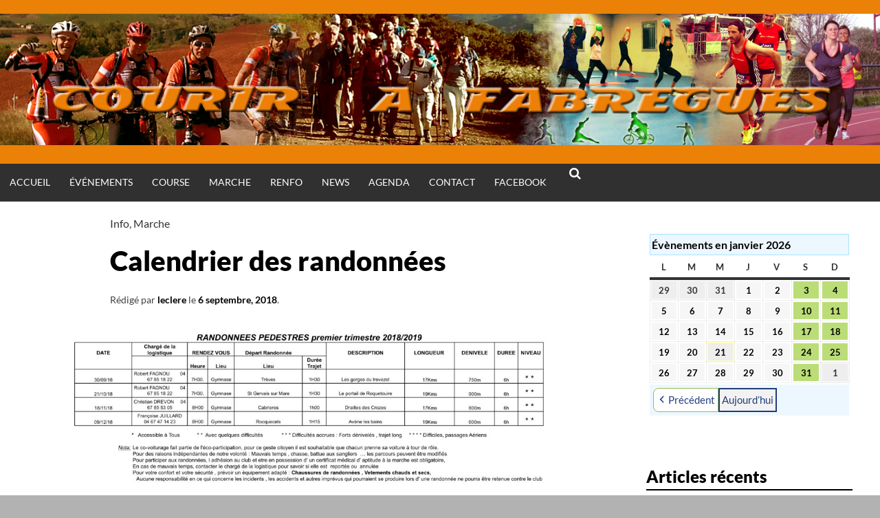

--- FILE ---
content_type: text/html; charset=UTF-8
request_url: http://courirafabregues.asso.fr/calendrier-des-randonnees/
body_size: 10818
content:
<!DOCTYPE html>
<html lang="fr-FR">
<head>
<meta charset="UTF-8">
<meta name="viewport" content="width=device-width, initial-scale=1">
<title>Calendrier des randonnées | </title>
<link rel="profile" href="http://gmpg.org/xfn/11">
<link rel="pingback" href="http://courirafabregues.asso.fr/xmlrpc.php">

<title>Calendrier des randonnées &#8211; Courir A Fabregues</title>
<meta name='robots' content='max-image-preview:large' />
	<style>img:is([sizes="auto" i], [sizes^="auto," i]) { contain-intrinsic-size: 3000px 1500px }</style>
	<link rel="alternate" type="application/rss+xml" title="Courir A Fabregues &raquo; Flux" href="http://courirafabregues.asso.fr/feed/" />
<link rel="alternate" type="application/rss+xml" title="Courir A Fabregues &raquo; Flux des commentaires" href="http://courirafabregues.asso.fr/comments/feed/" />
<script type="text/javascript">
/* <![CDATA[ */
window._wpemojiSettings = {"baseUrl":"https:\/\/s.w.org\/images\/core\/emoji\/16.0.1\/72x72\/","ext":".png","svgUrl":"https:\/\/s.w.org\/images\/core\/emoji\/16.0.1\/svg\/","svgExt":".svg","source":{"concatemoji":"http:\/\/courirafabregues.asso.fr\/wp-includes\/js\/wp-emoji-release.min.js?ver=6.8.3"}};
/*! This file is auto-generated */
!function(s,n){var o,i,e;function c(e){try{var t={supportTests:e,timestamp:(new Date).valueOf()};sessionStorage.setItem(o,JSON.stringify(t))}catch(e){}}function p(e,t,n){e.clearRect(0,0,e.canvas.width,e.canvas.height),e.fillText(t,0,0);var t=new Uint32Array(e.getImageData(0,0,e.canvas.width,e.canvas.height).data),a=(e.clearRect(0,0,e.canvas.width,e.canvas.height),e.fillText(n,0,0),new Uint32Array(e.getImageData(0,0,e.canvas.width,e.canvas.height).data));return t.every(function(e,t){return e===a[t]})}function u(e,t){e.clearRect(0,0,e.canvas.width,e.canvas.height),e.fillText(t,0,0);for(var n=e.getImageData(16,16,1,1),a=0;a<n.data.length;a++)if(0!==n.data[a])return!1;return!0}function f(e,t,n,a){switch(t){case"flag":return n(e,"\ud83c\udff3\ufe0f\u200d\u26a7\ufe0f","\ud83c\udff3\ufe0f\u200b\u26a7\ufe0f")?!1:!n(e,"\ud83c\udde8\ud83c\uddf6","\ud83c\udde8\u200b\ud83c\uddf6")&&!n(e,"\ud83c\udff4\udb40\udc67\udb40\udc62\udb40\udc65\udb40\udc6e\udb40\udc67\udb40\udc7f","\ud83c\udff4\u200b\udb40\udc67\u200b\udb40\udc62\u200b\udb40\udc65\u200b\udb40\udc6e\u200b\udb40\udc67\u200b\udb40\udc7f");case"emoji":return!a(e,"\ud83e\udedf")}return!1}function g(e,t,n,a){var r="undefined"!=typeof WorkerGlobalScope&&self instanceof WorkerGlobalScope?new OffscreenCanvas(300,150):s.createElement("canvas"),o=r.getContext("2d",{willReadFrequently:!0}),i=(o.textBaseline="top",o.font="600 32px Arial",{});return e.forEach(function(e){i[e]=t(o,e,n,a)}),i}function t(e){var t=s.createElement("script");t.src=e,t.defer=!0,s.head.appendChild(t)}"undefined"!=typeof Promise&&(o="wpEmojiSettingsSupports",i=["flag","emoji"],n.supports={everything:!0,everythingExceptFlag:!0},e=new Promise(function(e){s.addEventListener("DOMContentLoaded",e,{once:!0})}),new Promise(function(t){var n=function(){try{var e=JSON.parse(sessionStorage.getItem(o));if("object"==typeof e&&"number"==typeof e.timestamp&&(new Date).valueOf()<e.timestamp+604800&&"object"==typeof e.supportTests)return e.supportTests}catch(e){}return null}();if(!n){if("undefined"!=typeof Worker&&"undefined"!=typeof OffscreenCanvas&&"undefined"!=typeof URL&&URL.createObjectURL&&"undefined"!=typeof Blob)try{var e="postMessage("+g.toString()+"("+[JSON.stringify(i),f.toString(),p.toString(),u.toString()].join(",")+"));",a=new Blob([e],{type:"text/javascript"}),r=new Worker(URL.createObjectURL(a),{name:"wpTestEmojiSupports"});return void(r.onmessage=function(e){c(n=e.data),r.terminate(),t(n)})}catch(e){}c(n=g(i,f,p,u))}t(n)}).then(function(e){for(var t in e)n.supports[t]=e[t],n.supports.everything=n.supports.everything&&n.supports[t],"flag"!==t&&(n.supports.everythingExceptFlag=n.supports.everythingExceptFlag&&n.supports[t]);n.supports.everythingExceptFlag=n.supports.everythingExceptFlag&&!n.supports.flag,n.DOMReady=!1,n.readyCallback=function(){n.DOMReady=!0}}).then(function(){return e}).then(function(){var e;n.supports.everything||(n.readyCallback(),(e=n.source||{}).concatemoji?t(e.concatemoji):e.wpemoji&&e.twemoji&&(t(e.twemoji),t(e.wpemoji)))}))}((window,document),window._wpemojiSettings);
/* ]]> */
</script>
<style id='wp-emoji-styles-inline-css' type='text/css'>

	img.wp-smiley, img.emoji {
		display: inline !important;
		border: none !important;
		box-shadow: none !important;
		height: 1em !important;
		width: 1em !important;
		margin: 0 0.07em !important;
		vertical-align: -0.1em !important;
		background: none !important;
		padding: 0 !important;
	}
</style>
<link rel='stylesheet' id='wp-block-library-css' href='http://courirafabregues.asso.fr/wp-includes/css/dist/block-library/style.min.css?ver=6.8.3' type='text/css' media='all' />
<style id='classic-theme-styles-inline-css' type='text/css'>
/*! This file is auto-generated */
.wp-block-button__link{color:#fff;background-color:#32373c;border-radius:9999px;box-shadow:none;text-decoration:none;padding:calc(.667em + 2px) calc(1.333em + 2px);font-size:1.125em}.wp-block-file__button{background:#32373c;color:#fff;text-decoration:none}
</style>
<style id='global-styles-inline-css' type='text/css'>
:root{--wp--preset--aspect-ratio--square: 1;--wp--preset--aspect-ratio--4-3: 4/3;--wp--preset--aspect-ratio--3-4: 3/4;--wp--preset--aspect-ratio--3-2: 3/2;--wp--preset--aspect-ratio--2-3: 2/3;--wp--preset--aspect-ratio--16-9: 16/9;--wp--preset--aspect-ratio--9-16: 9/16;--wp--preset--color--black: #000000;--wp--preset--color--cyan-bluish-gray: #abb8c3;--wp--preset--color--white: #ffffff;--wp--preset--color--pale-pink: #f78da7;--wp--preset--color--vivid-red: #cf2e2e;--wp--preset--color--luminous-vivid-orange: #ff6900;--wp--preset--color--luminous-vivid-amber: #fcb900;--wp--preset--color--light-green-cyan: #7bdcb5;--wp--preset--color--vivid-green-cyan: #00d084;--wp--preset--color--pale-cyan-blue: #8ed1fc;--wp--preset--color--vivid-cyan-blue: #0693e3;--wp--preset--color--vivid-purple: #9b51e0;--wp--preset--gradient--vivid-cyan-blue-to-vivid-purple: linear-gradient(135deg,rgba(6,147,227,1) 0%,rgb(155,81,224) 100%);--wp--preset--gradient--light-green-cyan-to-vivid-green-cyan: linear-gradient(135deg,rgb(122,220,180) 0%,rgb(0,208,130) 100%);--wp--preset--gradient--luminous-vivid-amber-to-luminous-vivid-orange: linear-gradient(135deg,rgba(252,185,0,1) 0%,rgba(255,105,0,1) 100%);--wp--preset--gradient--luminous-vivid-orange-to-vivid-red: linear-gradient(135deg,rgba(255,105,0,1) 0%,rgb(207,46,46) 100%);--wp--preset--gradient--very-light-gray-to-cyan-bluish-gray: linear-gradient(135deg,rgb(238,238,238) 0%,rgb(169,184,195) 100%);--wp--preset--gradient--cool-to-warm-spectrum: linear-gradient(135deg,rgb(74,234,220) 0%,rgb(151,120,209) 20%,rgb(207,42,186) 40%,rgb(238,44,130) 60%,rgb(251,105,98) 80%,rgb(254,248,76) 100%);--wp--preset--gradient--blush-light-purple: linear-gradient(135deg,rgb(255,206,236) 0%,rgb(152,150,240) 100%);--wp--preset--gradient--blush-bordeaux: linear-gradient(135deg,rgb(254,205,165) 0%,rgb(254,45,45) 50%,rgb(107,0,62) 100%);--wp--preset--gradient--luminous-dusk: linear-gradient(135deg,rgb(255,203,112) 0%,rgb(199,81,192) 50%,rgb(65,88,208) 100%);--wp--preset--gradient--pale-ocean: linear-gradient(135deg,rgb(255,245,203) 0%,rgb(182,227,212) 50%,rgb(51,167,181) 100%);--wp--preset--gradient--electric-grass: linear-gradient(135deg,rgb(202,248,128) 0%,rgb(113,206,126) 100%);--wp--preset--gradient--midnight: linear-gradient(135deg,rgb(2,3,129) 0%,rgb(40,116,252) 100%);--wp--preset--font-size--small: 13px;--wp--preset--font-size--medium: 20px;--wp--preset--font-size--large: 36px;--wp--preset--font-size--x-large: 42px;--wp--preset--spacing--20: 0.44rem;--wp--preset--spacing--30: 0.67rem;--wp--preset--spacing--40: 1rem;--wp--preset--spacing--50: 1.5rem;--wp--preset--spacing--60: 2.25rem;--wp--preset--spacing--70: 3.38rem;--wp--preset--spacing--80: 5.06rem;--wp--preset--shadow--natural: 6px 6px 9px rgba(0, 0, 0, 0.2);--wp--preset--shadow--deep: 12px 12px 50px rgba(0, 0, 0, 0.4);--wp--preset--shadow--sharp: 6px 6px 0px rgba(0, 0, 0, 0.2);--wp--preset--shadow--outlined: 6px 6px 0px -3px rgba(255, 255, 255, 1), 6px 6px rgba(0, 0, 0, 1);--wp--preset--shadow--crisp: 6px 6px 0px rgba(0, 0, 0, 1);}:where(.is-layout-flex){gap: 0.5em;}:where(.is-layout-grid){gap: 0.5em;}body .is-layout-flex{display: flex;}.is-layout-flex{flex-wrap: wrap;align-items: center;}.is-layout-flex > :is(*, div){margin: 0;}body .is-layout-grid{display: grid;}.is-layout-grid > :is(*, div){margin: 0;}:where(.wp-block-columns.is-layout-flex){gap: 2em;}:where(.wp-block-columns.is-layout-grid){gap: 2em;}:where(.wp-block-post-template.is-layout-flex){gap: 1.25em;}:where(.wp-block-post-template.is-layout-grid){gap: 1.25em;}.has-black-color{color: var(--wp--preset--color--black) !important;}.has-cyan-bluish-gray-color{color: var(--wp--preset--color--cyan-bluish-gray) !important;}.has-white-color{color: var(--wp--preset--color--white) !important;}.has-pale-pink-color{color: var(--wp--preset--color--pale-pink) !important;}.has-vivid-red-color{color: var(--wp--preset--color--vivid-red) !important;}.has-luminous-vivid-orange-color{color: var(--wp--preset--color--luminous-vivid-orange) !important;}.has-luminous-vivid-amber-color{color: var(--wp--preset--color--luminous-vivid-amber) !important;}.has-light-green-cyan-color{color: var(--wp--preset--color--light-green-cyan) !important;}.has-vivid-green-cyan-color{color: var(--wp--preset--color--vivid-green-cyan) !important;}.has-pale-cyan-blue-color{color: var(--wp--preset--color--pale-cyan-blue) !important;}.has-vivid-cyan-blue-color{color: var(--wp--preset--color--vivid-cyan-blue) !important;}.has-vivid-purple-color{color: var(--wp--preset--color--vivid-purple) !important;}.has-black-background-color{background-color: var(--wp--preset--color--black) !important;}.has-cyan-bluish-gray-background-color{background-color: var(--wp--preset--color--cyan-bluish-gray) !important;}.has-white-background-color{background-color: var(--wp--preset--color--white) !important;}.has-pale-pink-background-color{background-color: var(--wp--preset--color--pale-pink) !important;}.has-vivid-red-background-color{background-color: var(--wp--preset--color--vivid-red) !important;}.has-luminous-vivid-orange-background-color{background-color: var(--wp--preset--color--luminous-vivid-orange) !important;}.has-luminous-vivid-amber-background-color{background-color: var(--wp--preset--color--luminous-vivid-amber) !important;}.has-light-green-cyan-background-color{background-color: var(--wp--preset--color--light-green-cyan) !important;}.has-vivid-green-cyan-background-color{background-color: var(--wp--preset--color--vivid-green-cyan) !important;}.has-pale-cyan-blue-background-color{background-color: var(--wp--preset--color--pale-cyan-blue) !important;}.has-vivid-cyan-blue-background-color{background-color: var(--wp--preset--color--vivid-cyan-blue) !important;}.has-vivid-purple-background-color{background-color: var(--wp--preset--color--vivid-purple) !important;}.has-black-border-color{border-color: var(--wp--preset--color--black) !important;}.has-cyan-bluish-gray-border-color{border-color: var(--wp--preset--color--cyan-bluish-gray) !important;}.has-white-border-color{border-color: var(--wp--preset--color--white) !important;}.has-pale-pink-border-color{border-color: var(--wp--preset--color--pale-pink) !important;}.has-vivid-red-border-color{border-color: var(--wp--preset--color--vivid-red) !important;}.has-luminous-vivid-orange-border-color{border-color: var(--wp--preset--color--luminous-vivid-orange) !important;}.has-luminous-vivid-amber-border-color{border-color: var(--wp--preset--color--luminous-vivid-amber) !important;}.has-light-green-cyan-border-color{border-color: var(--wp--preset--color--light-green-cyan) !important;}.has-vivid-green-cyan-border-color{border-color: var(--wp--preset--color--vivid-green-cyan) !important;}.has-pale-cyan-blue-border-color{border-color: var(--wp--preset--color--pale-cyan-blue) !important;}.has-vivid-cyan-blue-border-color{border-color: var(--wp--preset--color--vivid-cyan-blue) !important;}.has-vivid-purple-border-color{border-color: var(--wp--preset--color--vivid-purple) !important;}.has-vivid-cyan-blue-to-vivid-purple-gradient-background{background: var(--wp--preset--gradient--vivid-cyan-blue-to-vivid-purple) !important;}.has-light-green-cyan-to-vivid-green-cyan-gradient-background{background: var(--wp--preset--gradient--light-green-cyan-to-vivid-green-cyan) !important;}.has-luminous-vivid-amber-to-luminous-vivid-orange-gradient-background{background: var(--wp--preset--gradient--luminous-vivid-amber-to-luminous-vivid-orange) !important;}.has-luminous-vivid-orange-to-vivid-red-gradient-background{background: var(--wp--preset--gradient--luminous-vivid-orange-to-vivid-red) !important;}.has-very-light-gray-to-cyan-bluish-gray-gradient-background{background: var(--wp--preset--gradient--very-light-gray-to-cyan-bluish-gray) !important;}.has-cool-to-warm-spectrum-gradient-background{background: var(--wp--preset--gradient--cool-to-warm-spectrum) !important;}.has-blush-light-purple-gradient-background{background: var(--wp--preset--gradient--blush-light-purple) !important;}.has-blush-bordeaux-gradient-background{background: var(--wp--preset--gradient--blush-bordeaux) !important;}.has-luminous-dusk-gradient-background{background: var(--wp--preset--gradient--luminous-dusk) !important;}.has-pale-ocean-gradient-background{background: var(--wp--preset--gradient--pale-ocean) !important;}.has-electric-grass-gradient-background{background: var(--wp--preset--gradient--electric-grass) !important;}.has-midnight-gradient-background{background: var(--wp--preset--gradient--midnight) !important;}.has-small-font-size{font-size: var(--wp--preset--font-size--small) !important;}.has-medium-font-size{font-size: var(--wp--preset--font-size--medium) !important;}.has-large-font-size{font-size: var(--wp--preset--font-size--large) !important;}.has-x-large-font-size{font-size: var(--wp--preset--font-size--x-large) !important;}
:where(.wp-block-post-template.is-layout-flex){gap: 1.25em;}:where(.wp-block-post-template.is-layout-grid){gap: 1.25em;}
:where(.wp-block-columns.is-layout-flex){gap: 2em;}:where(.wp-block-columns.is-layout-grid){gap: 2em;}
:root :where(.wp-block-pullquote){font-size: 1.5em;line-height: 1.6;}
</style>
<link rel='stylesheet' id='contact-form-7-css' href='http://courirafabregues.asso.fr/wp-content/plugins/contact-form-7/includes/css/styles.css?ver=6.1.1' type='text/css' media='all' />
<link rel='stylesheet' id='faq-style-css' href='http://courirafabregues.asso.fr/wp-content/plugins/spider-faq/elements/style.css?ver=6.8.3' type='text/css' media='all' />
<link rel='stylesheet' id='simone-style-css' href='http://courirafabregues.asso.fr/wp-content/themes/simone/style.css?ver=6.8.3' type='text/css' media='all' />
<link rel='stylesheet' id='simone-layout-css' href='http://courirafabregues.asso.fr/wp-content/themes/simone/layouts/content-sidebar.css?ver=6.8.3' type='text/css' media='all' />
<link rel='stylesheet' id='simone-child-style-css' href='http://courirafabregues.asso.fr/wp-content/themes/simone-child/style.css?ver=6.8.3' type='text/css' media='all' />
<link rel='stylesheet' id='simone-google-fonts-css' href='http://courirafabregues.asso.fr/wp-content/themes/simone/fonts.css?ver=0.1.0' type='text/css' media='all' />
<link rel='stylesheet' id='simone_fontawesome-css' href='http://courirafabregues.asso.fr/wp-content/themes/simone/fonts/font-awesome/css/font-awesome.min.css?ver=6.8.3' type='text/css' media='all' />
<link rel='stylesheet' id='wp-members-css' href='http://courirafabregues.asso.fr/wp-content/plugins/wp-members/assets/css/forms/generic-no-float.min.css?ver=3.5.4.3' type='text/css' media='all' />
<link rel='stylesheet' id='dashicons-css' href='http://courirafabregues.asso.fr/wp-includes/css/dashicons.min.css?ver=6.8.3' type='text/css' media='all' />
<link rel='stylesheet' id='my-calendar-lists-css' href='http://courirafabregues.asso.fr/wp-content/plugins/my-calendar/css/list-presets.css?ver=3.6.14' type='text/css' media='all' />
<link rel='stylesheet' id='my-calendar-reset-css' href='http://courirafabregues.asso.fr/wp-content/plugins/my-calendar/css/reset.css?ver=3.6.14' type='text/css' media='all' />
<link rel='stylesheet' id='my-calendar-style-css' href='http://courirafabregues.asso.fr/wp-content/plugins/my-calendar/styles/my-calendar.css?ver=3.6.14-my-calendar-css' type='text/css' media='all' />
<style id='my-calendar-style-inline-css' type='text/css'>

/* Styles by My Calendar - Joe Dolson https://www.joedolson.com/ */

.my-calendar-modal .event-title svg { background-color: #e26e34; padding: 3px; }
.mc-main .mc_general .event-title, .mc-main .mc_general .event-title a { background: #e26e34 !important; color: #000000 !important; }
.mc-main .mc_general .event-title button { background: #e26e34 !important; color: #000000 !important; }
.mc-main .mc_general .event-title a:hover, .mc-main .mc_general .event-title a:focus { background: #ffa167 !important;}
.mc-main .mc_general .event-title button:hover, .mc-main .mc_general .event-title button:focus { background: #ffa167 !important;}
.my-calendar-modal .event-title svg { background-color: #dd3333; padding: 3px; }
.mc-main .mc_course .event-title, .mc-main .mc_course .event-title a { background: #dd3333 !important; color: #ffffff !important; }
.mc-main .mc_course .event-title button { background: #dd3333 !important; color: #ffffff !important; }
.mc-main .mc_course .event-title a:hover, .mc-main .mc_course .event-title a:focus { background: #aa0000 !important;}
.mc-main .mc_course .event-title button:hover, .mc-main .mc_course .event-title button:focus { background: #aa0000 !important;}
.my-calendar-modal .event-title svg { background-color: #81d742; padding: 3px; }
.mc-main .mc_marche .event-title, .mc-main .mc_marche .event-title a { background: #81d742 !important; color: #000000 !important; }
.mc-main .mc_marche .event-title button { background: #81d742 !important; color: #000000 !important; }
.mc-main .mc_marche .event-title a:hover, .mc-main .mc_marche .event-title a:focus { background: #b4ff75 !important;}
.mc-main .mc_marche .event-title button:hover, .mc-main .mc_marche .event-title button:focus { background: #b4ff75 !important;}
.my-calendar-modal .event-title svg { background-color: #1e73be; padding: 3px; }
.mc-main .mc_vtt .event-title, .mc-main .mc_vtt .event-title a { background: #1e73be !important; color: #ffffff !important; }
.mc-main .mc_vtt .event-title button { background: #1e73be !important; color: #ffffff !important; }
.mc-main .mc_vtt .event-title a:hover, .mc-main .mc_vtt .event-title a:focus { background: #00408b !important;}
.mc-main .mc_vtt .event-title button:hover, .mc-main .mc_vtt .event-title button:focus { background: #00408b !important;}
.mc-main, .mc-event, .my-calendar-modal, .my-calendar-modal-overlay, .mc-event-list {--primary-dark: #313233; --primary-light: #fff; --secondary-light: #fff; --secondary-dark: #000; --highlight-dark: #666; --highlight-light: #efefef; --close-button: #b32d2e; --search-highlight-bg: #f5e6ab; --navbar-background: transparent; --nav-button-bg: #fff; --nav-button-color: #313233; --nav-button-border: #313233; --nav-input-border: #313233; --nav-input-background: #fff; --nav-input-color: #313233; --grid-cell-border: #0000001f; --grid-header-border: #313233; --grid-header-color: #313233; --grid-weekend-color: #313233; --grid-header-bg: transparent; --grid-weekend-bg: transparent; --grid-cell-background: transparent; --current-day-border: #313233; --current-day-color: #313233; --current-day-bg: transparent; --date-has-events-bg: #313233; --date-has-events-color: #f6f7f7; --calendar-heading: clamp( 1.125rem, 24px, 2.5rem ); --event-title: clamp( 1.25rem, 24px, 2.5rem ); --grid-date: 16px; --grid-date-heading: clamp( .75rem, 16px, 1.5rem ); --modal-title: 1.5rem; --navigation-controls: clamp( .75rem, 16px, 1.5rem ); --card-heading: 1.125rem; --list-date: 1.25rem; --author-card: clamp( .75rem, 14px, 1.5rem); --single-event-title: clamp( 1.25rem, 24px, 2.5rem ); --mini-time-text: clamp( .75rem, 14px 1.25rem ); --list-event-date: 1.25rem; --list-event-title: 1.2rem; --grid-max-width: 1260px; --list-preset-border-color: #000000; --list-preset-stripe-background: rgba( 0,0,0,.04 ); --list-preset-date-badge-background: #000; --list-preset-date-badge-color: #fff; --list-preset-background: transparent; --category-mc_general: #e26e34; --category-mc_course: #dd3333; --category-mc_marche: #81d742; --category-mc_vtt: #1e73be; }
</style>
<script type="text/javascript" src="http://courirafabregues.asso.fr/wp-includes/js/jquery/jquery.min.js?ver=3.7.1" id="jquery-core-js"></script>
<script type="text/javascript" src="http://courirafabregues.asso.fr/wp-includes/js/jquery/jquery-migrate.min.js?ver=3.4.1" id="jquery-migrate-js"></script>
<script type="text/javascript" src="http://courirafabregues.asso.fr/wp-content/plugins/spider-faq/elements/jquery.scrollTo.js?ver=6.8.3" id="jquery.scrollTo-js"></script>
<script type="text/javascript" src="http://courirafabregues.asso.fr/wp-content/plugins/spider-faq/elements/loewy_blog.js?ver=6.8.3" id="loewy_blog-js"></script>
<link rel="https://api.w.org/" href="http://courirafabregues.asso.fr/wp-json/" /><link rel="alternate" title="JSON" type="application/json" href="http://courirafabregues.asso.fr/wp-json/wp/v2/posts/3486" /><link rel="EditURI" type="application/rsd+xml" title="RSD" href="http://courirafabregues.asso.fr/xmlrpc.php?rsd" />
<meta name="generator" content="WordPress 6.8.3" />
<link rel="canonical" href="http://courirafabregues.asso.fr/calendrier-des-randonnees/" />
<link rel='shortlink' href='http://courirafabregues.asso.fr/?p=3486' />
<link rel="alternate" title="oEmbed (JSON)" type="application/json+oembed" href="http://courirafabregues.asso.fr/wp-json/oembed/1.0/embed?url=http%3A%2F%2Fcourirafabregues.asso.fr%2Fcalendrier-des-randonnees%2F" />
<link rel="alternate" title="oEmbed (XML)" type="text/xml+oembed" href="http://courirafabregues.asso.fr/wp-json/oembed/1.0/embed?url=http%3A%2F%2Fcourirafabregues.asso.fr%2Fcalendrier-des-randonnees%2F&#038;format=xml" />
	<style type="text/css">
		.site-branding {
			background: #eb8107;
		}

		.category-list a:hover,
		.entry-meta a:hover,
		.tag-links a:hover,
		.widget-area a:hover,
		.nav-links a:hover,
		.comment-meta a:hover,
		.continue-reading a,
		.entry-title a:hover,
		.entry-content a,
		.comment-content a {
			color: #455054;
		}

		.border-custom {
			border: #455054 solid 1px;
		}

	</style>
	<style type="text/css">.recentcomments a{display:inline !important;padding:0 !important;margin:0 !important;}</style><style type="text/css" id="custom-background-css">
body.custom-background { background-image: url("http://courirafabregues.asso.fr/wp-content/themes/simone/images/pattern.svg"); background-position: left top; background-size: auto; background-repeat: repeat; background-attachment: scroll; }
</style>
	<link rel="icon" href="http://courirafabregues.asso.fr/wp-content/uploads/2014/11/cropped-Fabregues-32x32.jpg" sizes="32x32" />
<link rel="icon" href="http://courirafabregues.asso.fr/wp-content/uploads/2014/11/cropped-Fabregues-192x192.jpg" sizes="192x192" />
<link rel="apple-touch-icon" href="http://courirafabregues.asso.fr/wp-content/uploads/2014/11/cropped-Fabregues-180x180.jpg" />
<meta name="msapplication-TileImage" content="http://courirafabregues.asso.fr/wp-content/uploads/2014/11/cropped-Fabregues-270x270.jpg" />
</head>

<body class="wp-singular post-template-default single single-post postid-3486 single-format-standard custom-background wp-theme-simone wp-child-theme-simone-child group-blog">
<div id="page" class="hfeed site">

	<header id="masthead" class="site-header" role="banner">
            <a class="skip-link screen-reader-text" href="#content">Aller au contenu</a>
                            <div class="site-branding">                    <div class="title-box">
						<img src="http://courirafabregues.asso.fr/wp-content/themes/simone-child/images/caf990.jpg" />
						                    </div>
		</div>

		<nav id="site-navigation" class="main-navigation clear" role="navigation">
                    <h1 class="menu-toggle"><a href="#">Menu</a></h1>

			<div class="menu-main-container"><ul id="menu-main" class="menu"><li id="menu-item-24" class="menu-item menu-item-type-custom menu-item-object-custom menu-item-home menu-item-24"><a href="http://courirafabregues.asso.fr">Accueil</a></li>
<li id="menu-item-1435" class="menu-item menu-item-type-taxonomy menu-item-object-category menu-item-1435"><a href="http://courirafabregues.asso.fr/category/info/evenement/">Événements</a></li>
<li id="menu-item-21" class="menu-item menu-item-type-taxonomy menu-item-object-category menu-item-21"><a href="http://courirafabregues.asso.fr/category/info/course/">Course</a></li>
<li id="menu-item-22" class="menu-item menu-item-type-taxonomy menu-item-object-category current-post-ancestor current-menu-parent current-post-parent menu-item-22"><a href="http://courirafabregues.asso.fr/category/info/marche/">Marche</a></li>
<li id="menu-item-1434" class="menu-item menu-item-type-taxonomy menu-item-object-category menu-item-1434"><a href="http://courirafabregues.asso.fr/category/info/renfo/">Renfo</a></li>
<li id="menu-item-1445" class="menu-item menu-item-type-taxonomy menu-item-object-category current-post-ancestor current-menu-parent current-post-parent menu-item-1445"><a href="http://courirafabregues.asso.fr/category/info/">News</a></li>
<li id="menu-item-2912" class="menu-item menu-item-type-custom menu-item-object-custom menu-item-2912"><a href="https://docs.google.com/document/d/19bdPpLKfYbVoN7KoG-5bmP3he8T9qIv1cH8gNOO7vIg/edit#heading=h.5zpwzmpqv7p6">Agenda</a></li>
<li id="menu-item-49" class="menu-item menu-item-type-custom menu-item-object-custom menu-item-49"><a href="http://courirafabregues.asso.fr/?p=47">Contact</a></li>
<li id="menu-item-4477" class="menu-item menu-item-type-custom menu-item-object-custom menu-item-4477"><a href="https://www.facebook.com/courir.a.fabregues">Facebook</a></li>
</ul></div>
                        <div class="search-toggle">
                            <i class="fa fa-search"></i>
                            <a href="#search-container" class="screen-reader-text">Recherche</a>
                        </div>
                        

		</nav><!-- #site-navigation -->

                <div id="header-search-container" class="search-box-wrapper clear hide">
			<div class="search-box clear">
				<form role="search" method="get" class="search-form" action="http://courirafabregues.asso.fr/">
				<label>
					<span class="screen-reader-text">Rechercher :</span>
					<input type="search" class="search-field" placeholder="Rechercher…" value="" name="s" />
				</label>
				<input type="submit" class="search-submit" value="Rechercher" />
			</form>			</div>
		</div>

	</header><!-- #masthead -->

	<div id="content" class="site-content">

	<div id="primary" class="content-area">
		<main id="main" class="site-main" role="main">

		
<article id="post-3486" class="post-3486 post type-post status-publish format-standard hentry category-info category-marche">

	
	<header class="entry-header clear">

		<div class="category-list"><a href="http://courirafabregues.asso.fr/category/info/" rel="category tag">Info</a>, <a href="http://courirafabregues.asso.fr/category/info/marche/" rel="category tag">Marche</a></div>		<h2 class="entry-title">Calendrier des randonnées</h2>

		<div class="entry-meta">
			<span class="byline">Rédigé par <span class="author vcard"><a class="url fn n" href="http://courirafabregues.asso.fr/author/leclere/">leclere</a></span></span><span class="mobile-hide"> le </span><span class="posted-on"><a href="http://courirafabregues.asso.fr/calendrier-des-randonnees/" rel="bookmark"><time class="entry-date published" datetime="2018-09-06T18:50:09+00:00">6 septembre, 2018</time></a></span><span class="mobile-hide">.</span>								</div><!-- .entry-meta -->
	</header><!-- .entry-header -->

	<div class="entry-content">
		<p><a href="http://courirafabregues.asso.fr/wp-content/uploads/2018/09/RandoProgRentree.jpg"><img fetchpriority="high" decoding="async" class="wp-image-3487 aligncenter" src="http://courirafabregues.asso.fr/wp-content/uploads/2018/09/RandoProgRentree-300x107.jpg" alt="" width="776" height="277" srcset="http://courirafabregues.asso.fr/wp-content/uploads/2018/09/RandoProgRentree-300x107.jpg 300w, http://courirafabregues.asso.fr/wp-content/uploads/2018/09/RandoProgRentree-768x274.jpg 768w, http://courirafabregues.asso.fr/wp-content/uploads/2018/09/RandoProgRentree-1024x365.jpg 1024w, http://courirafabregues.asso.fr/wp-content/uploads/2018/09/RandoProgRentree-600x214.jpg 600w" sizes="(max-width: 776px) 100vw, 776px" /></a></p>
			</div><!-- .entry-content -->

	<footer class="entry-footer">
			</footer><!-- .entry-footer -->
</article><!-- #post-## -->
		<nav class="navigation post-navigation" role="navigation">
			<div class="post-nav-box clear">
			<h2 class="screen-reader-text">Navigation des articles</h2>
			<div class="nav-links">
				<div class="nav-previous"><div class="nav-indicator">Article précédent&nbsp;:</div><a href="http://courirafabregues.asso.fr/les-rendez-vous-de-la-rentree/" rel="prev">Les rendez-vous de la rentrée</a></div><div class="nav-next"><div class="nav-indicator">Article suivant&nbsp;:</div><a href="http://courirafabregues.asso.fr/rentree-stretching/" rel="next">Rentrée Stretching</a></div>			</div><!-- .nav-links -->
				</div><!-- .post-nav-box -->
		</nav><!-- .navigation -->
		
		</main><!-- #main -->
	</div><!-- #primary -->

	<div id="secondary" class="widget-area" role="complementary">
		<aside id="my_calendar_mini_widget-2" class="widget widget_my_calendar_mini_widget">
<div id='mc_mini_widget-2' class='mc-main mcjs listjs gridjs minijs ajaxjs my-calendar mini month mc_mini_widget-2 is-main-view'><h2 id="mc_head_mc_mini_widget-2" class="heading my-calendar-month"><span>Évènements en janvier 2026</span></h2>
<div class="mc-content">
<table class='my-calendar-table' aria-labelledby='mc_head_mc_mini_widget-2'>
<thead>
	<tr class='mc-row'>
		<th scope="col" class='day-heading mon'><span aria-hidden="true"><abbr title="Lundi">L</abbr></span><span class="screen-reader-text">lundi</span></th>

		<th scope="col" class='day-heading tues'><span aria-hidden="true"><abbr title="Mardi">M</abbr></span><span class="screen-reader-text">mardi</span></th>

		<th scope="col" class='day-heading wed'><span aria-hidden="true"><abbr title="Mercredi">M</abbr></span><span class="screen-reader-text">mercredi</span></th>

		<th scope="col" class='day-heading thur'><span aria-hidden="true"><abbr title="Jeudi">J</abbr></span><span class="screen-reader-text">jeudi</span></th>

		<th scope="col" class='day-heading fri'><span aria-hidden="true"><abbr title="Vendredi">V</abbr></span><span class="screen-reader-text">vendredi</span></th>

		<th scope="col" class='weekend-heading sat'><span aria-hidden="true"><abbr title="Samedi">S</abbr></span><span class="screen-reader-text">samedi</span></th>

		<th scope="col" class='weekend-heading sun'><span aria-hidden="true"><abbr title="Dimanche">D</abbr></span><span class="screen-reader-text">dimanche</span></th>
	</tr>
</thead>
<tbody>
<tr class='mc-row'><td class='no-events lundi lun past-day past-date  nextmonth no-events day-with-date'><div class='mc-date-container'><span class='mc-date no-events'><span aria-hidden='true'>29</span><span class='screen-reader-text'>29 décembre 2025</span></span></div>
</td>
<td class='no-events mardi mar past-day past-date  nextmonth no-events day-with-date'><div class='mc-date-container'><span class='mc-date no-events'><span aria-hidden='true'>30</span><span class='screen-reader-text'>30 décembre 2025</span></span></div>
</td>
<td class='no-events mercredi mer past-day past-date  nextmonth no-events day-with-date'><div class='mc-date-container'><span class='mc-date no-events'><span aria-hidden='true'>31</span><span class='screen-reader-text'>31 décembre 2025</span></span></div>
</td>
<td class='no-events jeudi jeu past-day past-date   no-events day-with-date'><div class='mc-date-container'><span class='mc-date no-events'><span aria-hidden='true'>1</span><span class='screen-reader-text'>1 janvier 2026</span></span></div>
</td>
<td class='no-events vendredi ven past-day past-date   no-events day-with-date'><div class='mc-date-container'><span class='mc-date no-events'><span aria-hidden='true'>2</span><span class='screen-reader-text'>2 janvier 2026</span></span></div>
</td>
<td class='no-events samedi sam past-day past-date weekend  no-events day-with-date'><div class='mc-date-container'><span class='mc-date no-events'><span aria-hidden='true'>3</span><span class='screen-reader-text'>3 janvier 2026</span></span></div>
</td>
<td class='no-events dimanche dim past-day past-date weekend  no-events day-with-date'><div class='mc-date-container'><span class='mc-date no-events'><span aria-hidden='true'>4</span><span class='screen-reader-text'>4 janvier 2026</span></span></div>
</td>
</tr>
<!-- End Event Row -->
<tr class='mc-row'><td class='no-events lundi lun past-day past-date   no-events day-with-date'><div class='mc-date-container'><span class='mc-date no-events'><span aria-hidden='true'>5</span><span class='screen-reader-text'>5 janvier 2026</span></span></div>
</td>
<td class='no-events mardi mar past-day past-date   no-events day-with-date'><div class='mc-date-container'><span class='mc-date no-events'><span aria-hidden='true'>6</span><span class='screen-reader-text'>6 janvier 2026</span></span></div>
</td>
<td class='no-events mercredi mer past-day past-date   no-events day-with-date'><div class='mc-date-container'><span class='mc-date no-events'><span aria-hidden='true'>7</span><span class='screen-reader-text'>7 janvier 2026</span></span></div>
</td>
<td class='no-events jeudi jeu past-day past-date   no-events day-with-date'><div class='mc-date-container'><span class='mc-date no-events'><span aria-hidden='true'>8</span><span class='screen-reader-text'>8 janvier 2026</span></span></div>
</td>
<td class='no-events vendredi ven past-day past-date   no-events day-with-date'><div class='mc-date-container'><span class='mc-date no-events'><span aria-hidden='true'>9</span><span class='screen-reader-text'>9 janvier 2026</span></span></div>
</td>
<td class='no-events samedi sam past-day past-date weekend  no-events day-with-date'><div class='mc-date-container'><span class='mc-date no-events'><span aria-hidden='true'>10</span><span class='screen-reader-text'>10 janvier 2026</span></span></div>
</td>
<td class='no-events dimanche dim past-day past-date weekend  no-events day-with-date'><div class='mc-date-container'><span class='mc-date no-events'><span aria-hidden='true'>11</span><span class='screen-reader-text'>11 janvier 2026</span></span></div>
</td>
</tr>
<!-- End Event Row -->
<tr class='mc-row'><td class='no-events lundi lun past-day past-date   no-events day-with-date'><div class='mc-date-container'><span class='mc-date no-events'><span aria-hidden='true'>12</span><span class='screen-reader-text'>12 janvier 2026</span></span></div>
</td>
<td class='no-events mardi mar past-day past-date   no-events day-with-date'><div class='mc-date-container'><span class='mc-date no-events'><span aria-hidden='true'>13</span><span class='screen-reader-text'>13 janvier 2026</span></span></div>
</td>
<td class='no-events mercredi mer past-day past-date   no-events day-with-date'><div class='mc-date-container'><span class='mc-date no-events'><span aria-hidden='true'>14</span><span class='screen-reader-text'>14 janvier 2026</span></span></div>
</td>
<td class='no-events jeudi jeu past-day past-date   no-events day-with-date'><div class='mc-date-container'><span class='mc-date no-events'><span aria-hidden='true'>15</span><span class='screen-reader-text'>15 janvier 2026</span></span></div>
</td>
<td class='no-events vendredi ven past-day past-date   no-events day-with-date'><div class='mc-date-container'><span class='mc-date no-events'><span aria-hidden='true'>16</span><span class='screen-reader-text'>16 janvier 2026</span></span></div>
</td>
<td class='no-events samedi sam past-day past-date weekend  no-events day-with-date'><div class='mc-date-container'><span class='mc-date no-events'><span aria-hidden='true'>17</span><span class='screen-reader-text'>17 janvier 2026</span></span></div>
</td>
<td class='no-events dimanche dim past-day past-date weekend  no-events day-with-date'><div class='mc-date-container'><span class='mc-date no-events'><span aria-hidden='true'>18</span><span class='screen-reader-text'>18 janvier 2026</span></span></div>
</td>
</tr>
<!-- End Event Row -->
<tr class='mc-row'><td class='no-events lundi lun past-day past-date   no-events day-with-date'><div class='mc-date-container'><span class='mc-date no-events'><span aria-hidden='true'>19</span><span class='screen-reader-text'>19 janvier 2026</span></span></div>
</td>
<td class='no-events mardi mar past-day past-date   no-events day-with-date'><div class='mc-date-container'><span class='mc-date no-events'><span aria-hidden='true'>20</span><span class='screen-reader-text'>20 janvier 2026</span></span></div>
</td>
<td aria-current="date" class='no-events mercredi mer current-day   no-events day-with-date'><div class='mc-date-container'><span class='mc-date no-events'><span aria-hidden='true'>21</span><span class='screen-reader-text'>21 janvier 2026</span></span></div>
</td>
<td class='no-events jeudi jeu future-day   no-events day-with-date'><div class='mc-date-container'><span class='mc-date no-events'><span aria-hidden='true'>22</span><span class='screen-reader-text'>22 janvier 2026</span></span></div>
</td>
<td class='no-events vendredi ven future-day   no-events day-with-date'><div class='mc-date-container'><span class='mc-date no-events'><span aria-hidden='true'>23</span><span class='screen-reader-text'>23 janvier 2026</span></span></div>
</td>
<td class='no-events samedi sam future-day weekend  no-events day-with-date'><div class='mc-date-container'><span class='mc-date no-events'><span aria-hidden='true'>24</span><span class='screen-reader-text'>24 janvier 2026</span></span></div>
</td>
<td class='no-events dimanche dim future-day weekend  no-events day-with-date'><div class='mc-date-container'><span class='mc-date no-events'><span aria-hidden='true'>25</span><span class='screen-reader-text'>25 janvier 2026</span></span></div>
</td>
</tr>
<!-- End Event Row -->
<tr class='mc-row'><td class='no-events lundi lun future-day   no-events day-with-date'><div class='mc-date-container'><span class='mc-date no-events'><span aria-hidden='true'>26</span><span class='screen-reader-text'>26 janvier 2026</span></span></div>
</td>
<td class='no-events mardi mar future-day   no-events day-with-date'><div class='mc-date-container'><span class='mc-date no-events'><span aria-hidden='true'>27</span><span class='screen-reader-text'>27 janvier 2026</span></span></div>
</td>
<td class='no-events mercredi mer future-day   no-events day-with-date'><div class='mc-date-container'><span class='mc-date no-events'><span aria-hidden='true'>28</span><span class='screen-reader-text'>28 janvier 2026</span></span></div>
</td>
<td class='no-events jeudi jeu future-day   no-events day-with-date'><div class='mc-date-container'><span class='mc-date no-events'><span aria-hidden='true'>29</span><span class='screen-reader-text'>29 janvier 2026</span></span></div>
</td>
<td class='no-events vendredi ven future-day   no-events day-with-date'><div class='mc-date-container'><span class='mc-date no-events'><span aria-hidden='true'>30</span><span class='screen-reader-text'>30 janvier 2026</span></span></div>
</td>
<td class='no-events samedi sam future-day weekend  no-events day-with-date'><div class='mc-date-container'><span class='mc-date no-events'><span aria-hidden='true'>31</span><span class='screen-reader-text'>31 janvier 2026</span></span></div>
</td>
<td class='no-events dimanche dim future-day weekend nextmonth no-events day-with-date'><div class='mc-date-container'><span class='mc-date no-events'><span aria-hidden='true'>1</span><span class='screen-reader-text'>1 février 2026</span></span></div>
</td>
</tr>
<!-- End Event Row -->

</tbody>
</table></div><!-- .mc-content -->
<nav class="my-calendar-navigation" aria-label="Calendrier (Bas)">
<div class="mc_bottomnav my-calendar-footer">
		<div class="my-calendar-nav">
			<ul>
				<li class="my-calendar-prev"><a id="mc_previous_mc_mini_widget-2" href="http://courirafabregues.asso.fr/calendrier-des-randonnees/?yr=2025&#038;month=12&#038;dy&#038;cid=mc_mini_widget-2&#038;time=month" rel="nofollow"><span class="mc-icon" aria-hidden="true"></span>Précédent</a></li><li class="my-calendar-today"><a id="mc_today_mc_mini_widget-2" href="http://courirafabregues.asso.fr/calendrier-des-randonnees/?cid=mc_mini_widget-2" rel="nofollow" class="today mc-active" aria-current="true"><span class="mc-icon" aria-hidden="true"></span>Aujourd’hui</a></li>
			</ul>
		</div></div>
</nav>

</div><!-- Close Main My Calendar Wrapper --></aside>
		<aside id="recent-posts-2" class="widget widget_recent_entries">
		<h1 class="widget-title">Articles récents</h1>
		<ul>
											<li>
					<a href="http://courirafabregues.asso.fr/stage-remise-en-forme-2026/">Stage remise en forme 2026</a>
									</li>
											<li>
					<a href="http://courirafabregues.asso.fr/rando-gastronomique/">Rando gastronomique</a>
									</li>
											<li>
					<a href="http://courirafabregues.asso.fr/compte-rendu-week-end-a-najac/">Compte rendu week-end à NAJAC</a>
									</li>
											<li>
					<a href="http://courirafabregues.asso.fr/valencia-2025/">Valencia 2025</a>
									</li>
											<li>
					<a href="http://courirafabregues.asso.fr/laveyro-trail-vous-connaissez/">L’Aveyr’O Trail, vous connaissez ?</a>
									</li>
					</ul>

		</aside><aside id="recent-comments-2" class="widget widget_recent_comments"><h1 class="widget-title">Commentaires récents</h1><ul id="recentcomments"><li class="recentcomments"><span class="comment-author-link"><a href="http://courirafabregues.asso.fr/infos-courir-a-fabregues-semaine-5/" class="url" rel="ugc">infos courir à Fabrègues semaine 5 | Courir A Fabregues</a></span> dans <a href="http://courirafabregues.asso.fr/organisation-course-circulade-2018/comment-page-1/#comment-15">Organisation Course Circulade 2018</a></li><li class="recentcomments"><span class="comment-author-link"><a href="http://courirafabregues.asso.fr/programme-automne-2017/" class="url" rel="ugc">Programme automne 2017 | Courir A Fabregues</a></span> dans <a href="http://courirafabregues.asso.fr/gardiole-sous-les-etoiles/comment-page-1/#comment-14">Gardiole sous les étoiles</a></li><li class="recentcomments"><span class="comment-author-link"><a href="http://courirafabregues.asso.fr/programme-automne-2017-2/" class="url" rel="ugc">Programme Automne 2017 | Courir A Fabregues</a></span> dans <a href="http://courirafabregues.asso.fr/gardiole-sous-les-etoiles/comment-page-1/#comment-13">Gardiole sous les étoiles</a></li><li class="recentcomments"><span class="comment-author-link"><a href="http://courirafabregues.asso.fr/infos-courir-a-fabregues-29/" class="url" rel="ugc">infos courir à Fabrègues 29 | Courir A Fabregues</a></span> dans <a href="http://courirafabregues.asso.fr/week-end-estival-2017/comment-page-1/#comment-12">Week-end Estival 2017</a></li><li class="recentcomments"><span class="comment-author-link"><a href="http://courirafabregues.asso.fr/infos-courir-a-fabregues-48/" class="url" rel="ugc">infos courir à Fabrègues 48 | Courir à Fabrègues</a></span> dans <a href="http://courirafabregues.asso.fr/courir-en-relais-la-ronde-givree/comment-page-1/#comment-11">Courir en relais la ronde givrée</a></li></ul></aside><aside id="archives-2" class="widget widget_archive"><h1 class="widget-title">Archives</h1>
			<ul>
					<li><a href='http://courirafabregues.asso.fr/2025/12/'>décembre 2025</a></li>
	<li><a href='http://courirafabregues.asso.fr/2025/06/'>juin 2025</a></li>
	<li><a href='http://courirafabregues.asso.fr/2025/05/'>mai 2025</a></li>
	<li><a href='http://courirafabregues.asso.fr/2025/02/'>février 2025</a></li>
	<li><a href='http://courirafabregues.asso.fr/2025/01/'>janvier 2025</a></li>
	<li><a href='http://courirafabregues.asso.fr/2024/12/'>décembre 2024</a></li>
	<li><a href='http://courirafabregues.asso.fr/2024/11/'>novembre 2024</a></li>
	<li><a href='http://courirafabregues.asso.fr/2024/10/'>octobre 2024</a></li>
	<li><a href='http://courirafabregues.asso.fr/2024/07/'>juillet 2024</a></li>
	<li><a href='http://courirafabregues.asso.fr/2024/03/'>mars 2024</a></li>
	<li><a href='http://courirafabregues.asso.fr/2024/02/'>février 2024</a></li>
	<li><a href='http://courirafabregues.asso.fr/2024/01/'>janvier 2024</a></li>
	<li><a href='http://courirafabregues.asso.fr/2023/11/'>novembre 2023</a></li>
	<li><a href='http://courirafabregues.asso.fr/2023/10/'>octobre 2023</a></li>
	<li><a href='http://courirafabregues.asso.fr/2023/06/'>juin 2023</a></li>
	<li><a href='http://courirafabregues.asso.fr/2023/05/'>mai 2023</a></li>
	<li><a href='http://courirafabregues.asso.fr/2023/04/'>avril 2023</a></li>
	<li><a href='http://courirafabregues.asso.fr/2023/02/'>février 2023</a></li>
	<li><a href='http://courirafabregues.asso.fr/2023/01/'>janvier 2023</a></li>
	<li><a href='http://courirafabregues.asso.fr/2022/12/'>décembre 2022</a></li>
	<li><a href='http://courirafabregues.asso.fr/2022/11/'>novembre 2022</a></li>
	<li><a href='http://courirafabregues.asso.fr/2022/10/'>octobre 2022</a></li>
	<li><a href='http://courirafabregues.asso.fr/2022/05/'>mai 2022</a></li>
	<li><a href='http://courirafabregues.asso.fr/2022/04/'>avril 2022</a></li>
	<li><a href='http://courirafabregues.asso.fr/2022/03/'>mars 2022</a></li>
	<li><a href='http://courirafabregues.asso.fr/2022/02/'>février 2022</a></li>
	<li><a href='http://courirafabregues.asso.fr/2022/01/'>janvier 2022</a></li>
	<li><a href='http://courirafabregues.asso.fr/2021/12/'>décembre 2021</a></li>
	<li><a href='http://courirafabregues.asso.fr/2021/11/'>novembre 2021</a></li>
	<li><a href='http://courirafabregues.asso.fr/2021/10/'>octobre 2021</a></li>
	<li><a href='http://courirafabregues.asso.fr/2021/09/'>septembre 2021</a></li>
	<li><a href='http://courirafabregues.asso.fr/2021/06/'>juin 2021</a></li>
	<li><a href='http://courirafabregues.asso.fr/2021/05/'>mai 2021</a></li>
	<li><a href='http://courirafabregues.asso.fr/2020/02/'>février 2020</a></li>
	<li><a href='http://courirafabregues.asso.fr/2020/01/'>janvier 2020</a></li>
	<li><a href='http://courirafabregues.asso.fr/2019/11/'>novembre 2019</a></li>
	<li><a href='http://courirafabregues.asso.fr/2019/10/'>octobre 2019</a></li>
	<li><a href='http://courirafabregues.asso.fr/2019/09/'>septembre 2019</a></li>
	<li><a href='http://courirafabregues.asso.fr/2019/06/'>juin 2019</a></li>
	<li><a href='http://courirafabregues.asso.fr/2019/05/'>mai 2019</a></li>
	<li><a href='http://courirafabregues.asso.fr/2019/04/'>avril 2019</a></li>
	<li><a href='http://courirafabregues.asso.fr/2019/03/'>mars 2019</a></li>
	<li><a href='http://courirafabregues.asso.fr/2019/02/'>février 2019</a></li>
	<li><a href='http://courirafabregues.asso.fr/2019/01/'>janvier 2019</a></li>
	<li><a href='http://courirafabregues.asso.fr/2018/12/'>décembre 2018</a></li>
	<li><a href='http://courirafabregues.asso.fr/2018/11/'>novembre 2018</a></li>
	<li><a href='http://courirafabregues.asso.fr/2018/10/'>octobre 2018</a></li>
	<li><a href='http://courirafabregues.asso.fr/2018/09/'>septembre 2018</a></li>
	<li><a href='http://courirafabregues.asso.fr/2018/08/'>août 2018</a></li>
	<li><a href='http://courirafabregues.asso.fr/2018/07/'>juillet 2018</a></li>
	<li><a href='http://courirafabregues.asso.fr/2018/06/'>juin 2018</a></li>
	<li><a href='http://courirafabregues.asso.fr/2018/05/'>mai 2018</a></li>
	<li><a href='http://courirafabregues.asso.fr/2018/04/'>avril 2018</a></li>
	<li><a href='http://courirafabregues.asso.fr/2018/03/'>mars 2018</a></li>
	<li><a href='http://courirafabregues.asso.fr/2018/02/'>février 2018</a></li>
	<li><a href='http://courirafabregues.asso.fr/2018/01/'>janvier 2018</a></li>
	<li><a href='http://courirafabregues.asso.fr/2017/12/'>décembre 2017</a></li>
	<li><a href='http://courirafabregues.asso.fr/2017/11/'>novembre 2017</a></li>
	<li><a href='http://courirafabregues.asso.fr/2017/10/'>octobre 2017</a></li>
	<li><a href='http://courirafabregues.asso.fr/2017/09/'>septembre 2017</a></li>
	<li><a href='http://courirafabregues.asso.fr/2017/08/'>août 2017</a></li>
	<li><a href='http://courirafabregues.asso.fr/2017/07/'>juillet 2017</a></li>
	<li><a href='http://courirafabregues.asso.fr/2017/06/'>juin 2017</a></li>
	<li><a href='http://courirafabregues.asso.fr/2017/05/'>mai 2017</a></li>
	<li><a href='http://courirafabregues.asso.fr/2017/04/'>avril 2017</a></li>
	<li><a href='http://courirafabregues.asso.fr/2017/03/'>mars 2017</a></li>
	<li><a href='http://courirafabregues.asso.fr/2017/02/'>février 2017</a></li>
	<li><a href='http://courirafabregues.asso.fr/2017/01/'>janvier 2017</a></li>
	<li><a href='http://courirafabregues.asso.fr/2016/12/'>décembre 2016</a></li>
	<li><a href='http://courirafabregues.asso.fr/2016/11/'>novembre 2016</a></li>
	<li><a href='http://courirafabregues.asso.fr/2016/10/'>octobre 2016</a></li>
	<li><a href='http://courirafabregues.asso.fr/2016/09/'>septembre 2016</a></li>
	<li><a href='http://courirafabregues.asso.fr/2016/08/'>août 2016</a></li>
	<li><a href='http://courirafabregues.asso.fr/2016/07/'>juillet 2016</a></li>
	<li><a href='http://courirafabregues.asso.fr/2016/06/'>juin 2016</a></li>
	<li><a href='http://courirafabregues.asso.fr/2016/05/'>mai 2016</a></li>
	<li><a href='http://courirafabregues.asso.fr/2016/04/'>avril 2016</a></li>
	<li><a href='http://courirafabregues.asso.fr/2016/03/'>mars 2016</a></li>
	<li><a href='http://courirafabregues.asso.fr/2016/02/'>février 2016</a></li>
	<li><a href='http://courirafabregues.asso.fr/2016/01/'>janvier 2016</a></li>
	<li><a href='http://courirafabregues.asso.fr/2015/12/'>décembre 2015</a></li>
	<li><a href='http://courirafabregues.asso.fr/2015/11/'>novembre 2015</a></li>
	<li><a href='http://courirafabregues.asso.fr/2015/10/'>octobre 2015</a></li>
	<li><a href='http://courirafabregues.asso.fr/2015/09/'>septembre 2015</a></li>
	<li><a href='http://courirafabregues.asso.fr/2015/08/'>août 2015</a></li>
	<li><a href='http://courirafabregues.asso.fr/2015/07/'>juillet 2015</a></li>
	<li><a href='http://courirafabregues.asso.fr/2015/06/'>juin 2015</a></li>
	<li><a href='http://courirafabregues.asso.fr/2015/05/'>mai 2015</a></li>
	<li><a href='http://courirafabregues.asso.fr/2015/04/'>avril 2015</a></li>
	<li><a href='http://courirafabregues.asso.fr/2015/03/'>mars 2015</a></li>
	<li><a href='http://courirafabregues.asso.fr/2015/02/'>février 2015</a></li>
	<li><a href='http://courirafabregues.asso.fr/2014/11/'>novembre 2014</a></li>
			</ul>

			</aside>	</div><!-- #secondary -->
﻿
	</div><!-- #content -->

	<footer id="colophon" class="site-footer" role="contentinfo">
            		<div class="site-info">
			&copy; 2026 Courir à Fabrègues
		</div><!-- .site-info -->
	</footer><!-- #colophon -->
</div><!-- #page -->

<script type="speculationrules">
{"prefetch":[{"source":"document","where":{"and":[{"href_matches":"\/*"},{"not":{"href_matches":["\/wp-*.php","\/wp-admin\/*","\/wp-content\/uploads\/*","\/wp-content\/*","\/wp-content\/plugins\/*","\/wp-content\/themes\/simone-child\/*","\/wp-content\/themes\/simone\/*","\/*\\?(.+)"]}},{"not":{"selector_matches":"a[rel~=\"nofollow\"]"}},{"not":{"selector_matches":".no-prefetch, .no-prefetch a"}}]},"eagerness":"conservative"}]}
</script>
<script type="text/javascript" src="http://courirafabregues.asso.fr/wp-includes/js/dist/hooks.min.js?ver=4d63a3d491d11ffd8ac6" id="wp-hooks-js"></script>
<script type="text/javascript" src="http://courirafabregues.asso.fr/wp-includes/js/dist/i18n.min.js?ver=5e580eb46a90c2b997e6" id="wp-i18n-js"></script>
<script type="text/javascript" id="wp-i18n-js-after">
/* <![CDATA[ */
wp.i18n.setLocaleData( { 'text direction\u0004ltr': [ 'ltr' ] } );
/* ]]> */
</script>
<script type="text/javascript" src="http://courirafabregues.asso.fr/wp-content/plugins/contact-form-7/includes/swv/js/index.js?ver=6.1.1" id="swv-js"></script>
<script type="text/javascript" id="contact-form-7-js-translations">
/* <![CDATA[ */
( function( domain, translations ) {
	var localeData = translations.locale_data[ domain ] || translations.locale_data.messages;
	localeData[""].domain = domain;
	wp.i18n.setLocaleData( localeData, domain );
} )( "contact-form-7", {"translation-revision-date":"2025-02-06 12:02:14+0000","generator":"GlotPress\/4.0.1","domain":"messages","locale_data":{"messages":{"":{"domain":"messages","plural-forms":"nplurals=2; plural=n > 1;","lang":"fr"},"This contact form is placed in the wrong place.":["Ce formulaire de contact est plac\u00e9 dans un mauvais endroit."],"Error:":["Erreur\u00a0:"]}},"comment":{"reference":"includes\/js\/index.js"}} );
/* ]]> */
</script>
<script type="text/javascript" id="contact-form-7-js-before">
/* <![CDATA[ */
var wpcf7 = {
    "api": {
        "root": "http:\/\/courirafabregues.asso.fr\/wp-json\/",
        "namespace": "contact-form-7\/v1"
    }
};
/* ]]> */
</script>
<script type="text/javascript" src="http://courirafabregues.asso.fr/wp-content/plugins/contact-form-7/includes/js/index.js?ver=6.1.1" id="contact-form-7-js"></script>
<script type="text/javascript" src="http://courirafabregues.asso.fr/wp-content/themes/simone/js/navigation.js?ver=20120206" id="simone-navigation-js"></script>
<script type="text/javascript" src="http://courirafabregues.asso.fr/wp-content/themes/simone/js/hide-search.js?ver=20120206" id="simone-search-js"></script>
<script type="text/javascript" src="http://courirafabregues.asso.fr/wp-content/themes/simone/js/superfish.min.js?ver=20200729" id="simone-superfish-js"></script>
<script type="text/javascript" src="http://courirafabregues.asso.fr/wp-content/themes/simone/js/superfish-settings.js?ver=20140328" id="simone-superfish-settings-js"></script>
<script type="text/javascript" src="http://courirafabregues.asso.fr/wp-includes/js/imagesloaded.min.js?ver=5.0.0" id="imagesloaded-js"></script>
<script type="text/javascript" src="http://courirafabregues.asso.fr/wp-includes/js/masonry.min.js?ver=4.2.2" id="masonry-js"></script>
<script type="text/javascript" src="http://courirafabregues.asso.fr/wp-content/themes/simone/js/masonry-settings.js?ver=20140401" id="simone-masonry-js"></script>
<script type="text/javascript" src="http://courirafabregues.asso.fr/wp-content/themes/simone/js/enquire.min.js?ver=20200729" id="simone-enquire-js"></script>
<script type="text/javascript" src="http://courirafabregues.asso.fr/wp-content/themes/simone/js/hide.js?ver=20140310" id="simone-hide-js"></script>
<script type="text/javascript" src="http://courirafabregues.asso.fr/wp-content/themes/simone/js/skip-link-focus-fix.js?ver=20130115" id="simone-skip-link-focus-fix-js"></script>
<script type="text/javascript" src="http://courirafabregues.asso.fr/wp-includes/js/dist/dom-ready.min.js?ver=f77871ff7694fffea381" id="wp-dom-ready-js"></script>
<script type="text/javascript" id="wp-a11y-js-translations">
/* <![CDATA[ */
( function( domain, translations ) {
	var localeData = translations.locale_data[ domain ] || translations.locale_data.messages;
	localeData[""].domain = domain;
	wp.i18n.setLocaleData( localeData, domain );
} )( "default", {"translation-revision-date":"2025-11-14 09:25:54+0000","generator":"GlotPress\/4.0.3","domain":"messages","locale_data":{"messages":{"":{"domain":"messages","plural-forms":"nplurals=2; plural=n > 1;","lang":"fr"},"Notifications":["Notifications"]}},"comment":{"reference":"wp-includes\/js\/dist\/a11y.js"}} );
/* ]]> */
</script>
<script type="text/javascript" src="http://courirafabregues.asso.fr/wp-includes/js/dist/a11y.min.js?ver=3156534cc54473497e14" id="wp-a11y-js"></script>
<script type="text/javascript" id="mc.mcjs-js-extra">
/* <![CDATA[ */
var my_calendar = {"grid":"true","list":"true","mini":"true","ajax":"true","links":"false","newWindow":"Nouvel onglet","subscribe":"Subscribe","export":"Exporter","action":"mcjs_action","security":"f64d5f2ddf","ajaxurl":"http:\/\/courirafabregues.asso.fr\/wp-admin\/admin-ajax.php"};
/* ]]> */
</script>
<script type="text/javascript" src="http://courirafabregues.asso.fr/wp-content/plugins/my-calendar/js/mcjs.min.js?ver=3.6.14" id="mc.mcjs-js"></script>

</body>
</html>

--- FILE ---
content_type: text/css
request_url: http://courirafabregues.asso.fr/wp-content/themes/simone-child/style.css?ver=6.8.3
body_size: 526
content:
/*
Theme Name: 	Simone Child
Theme URI:      http://example.com/
Description:    Thème enfant pour le thème Simone
Author:         Walid Dilaw
Author URI:     http://example.com/about/
Template:       simone                          
Version:        0.1.0                           
*/

@import url("../simone/style.css");

.title-box {
    border: 0;
    margin: 0 auto;
    max-width: 100%;
    padding: 0;
    width: 120%;
}

.site-branding {
    padding: 20px 0;
    text-align: center;
}

.message{	position:fixed;	top:20%;	left:10%;	width:80%;	background-color:#FFF;	color:#000;	padding:1em;	-webkit-box-sizing:border-box;	-moz-box-sizing:border-box;	box-sizing:border-box;}div #logconn label {	display:block;}

.archive header.page-header{height:2px;margin:0;padding:0}
.archive h1.page-title{display:none}

#content { background: none; }

.page-content, .entry-content, .entry-summary {
margin: auto; 
background:#FFF;
}

.hentry {
margin: 0 0 1.5em;
background: #FFF;
}

#content {
background: #fff;
}

